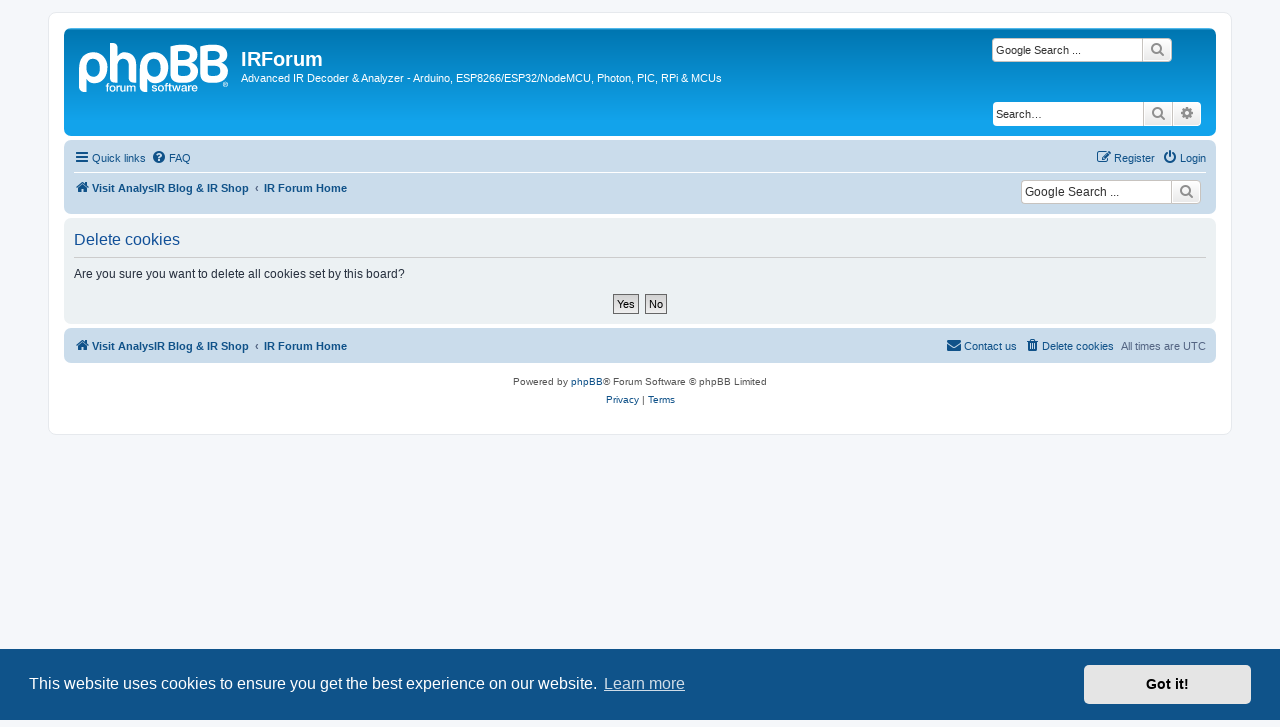

--- FILE ---
content_type: text/html; charset=UTF-8
request_url: https://irforum.analysir.com/ucp.php?mode=delete_cookies&sid=74fe1b2eb760fdd5563e154f4d403715
body_size: 3332
content:

<!DOCTYPE html>
<html dir="ltr" lang="en-gb">
<head>
<meta charset="utf-8" />
<meta http-equiv="X-UA-Compatible" content="IE=edge">
<meta name="viewport" content="width=device-width, initial-scale=1" />

<title>IRForum - User Control Panel - Delete cookies</title>

	<link rel="alternate" type="application/atom+xml" title="Feed - IRForum" href="/app.php/feed?sid=91dd68676270bfbe1a3ddd81cb74aec7">	<link rel="alternate" type="application/atom+xml" title="Feed - News" href="/app.php/feed/news?sid=91dd68676270bfbe1a3ddd81cb74aec7">	<link rel="alternate" type="application/atom+xml" title="Feed - All forums" href="/app.php/feed/forums?sid=91dd68676270bfbe1a3ddd81cb74aec7">	<link rel="alternate" type="application/atom+xml" title="Feed - New Topics" href="/app.php/feed/topics?sid=91dd68676270bfbe1a3ddd81cb74aec7">	<link rel="alternate" type="application/atom+xml" title="Feed - Active Topics" href="/app.php/feed/topics_active?sid=91dd68676270bfbe1a3ddd81cb74aec7">			

<!--
	phpBB style name: prosilver
	Based on style:   prosilver (this is the default phpBB3 style)
	Original author:  Tom Beddard ( http://www.subBlue.com/ )
	Modified by:
-->

<link href="./assets/css/font-awesome.min.css?assets_version=18" rel="stylesheet">
<link href="./styles/prosilver/theme/stylesheet.css?assets_version=18" rel="stylesheet">
<link href="./styles/prosilver/theme/en/stylesheet.css?assets_version=18" rel="stylesheet">



	<link href="./assets/cookieconsent/cookieconsent.min.css?assets_version=18" rel="stylesheet">

<!--[if lte IE 9]>
	<link href="./styles/prosilver/theme/tweaks.css?assets_version=18" rel="stylesheet">
<![endif]-->

<meta name="google-site-verification" content="" />

<link href="./ext/hifikabin/googlesearch/styles/prosilver/theme/googlesearch.css?assets_version=18" rel="stylesheet" media="screen">



</head>
<body id="phpbb" class="nojs notouch section-ucp ltr ">


<div id="wrap" class="wrap">
	<a id="top" class="top-anchor" accesskey="t"></a>
	<div id="page-header">
		<div class="headerbar" role="banner">
					<div class="inner">

			<div id="site-description" class="site-description">
		<a id="logo" class="logo" href="https://www.AnalysIR.com/blog/" title="Visit AnalysIR Blog &amp; IR Shop">
					<span class="site_logo"></span>
				</a>
				<h1>IRForum</h1>
				<p>Advanced IR Decoder &amp; Analyzer - Arduino, ESP8266/ESP32/NodeMCU, Photon, PIC, RPi &amp; MCUs</p>
				<p class="skiplink"><a href="#start_here">Skip to content</a></p>
			</div>

			<!--[if !IE]><!-->
	<div id="g3-search-box" class="search-box rightside responsive-hide">
		<form action="/app.php/googlesearch?sid=91dd68676270bfbe1a3ddd81cb74aec7">
			<fieldset>
				<input name="cx" type="hidden" value="004182282389130523350:f9u8lt6pi8g">
				<input name="q" type="search" maxlength="255" class="inputbox search tiny" value="" placeholder="Google Search ...">
					<button class="button button-search-google" type="submit" name="sitesearch" title="Google Search">
					<i class="icon fa-search fa-fw" aria-hidden="true"></i>
					</button>					
			</fieldset>
		</form>
	</div>
<!--<![endif]-->
						<div id="search-box" class="search-box search-header" role="search">
				<form action="./search.php?sid=91dd68676270bfbe1a3ddd81cb74aec7" method="get" id="search">
				<fieldset>
					<input name="keywords" id="keywords" type="search" maxlength="128" title="Search for keywords" class="inputbox search tiny" size="20" value="" placeholder="Search…" />
					<button class="button button-search" type="submit" title="Search">
						<i class="icon fa-search fa-fw" aria-hidden="true"></i><span class="sr-only">Search</span>
					</button>
					<a href="./search.php?sid=91dd68676270bfbe1a3ddd81cb74aec7" class="button button-search-end" title="Advanced search">
						<i class="icon fa-cog fa-fw" aria-hidden="true"></i><span class="sr-only">Advanced search</span>
					</a>
					<input type="hidden" name="sid" value="91dd68676270bfbe1a3ddd81cb74aec7" />

				</fieldset>
				</form>
			</div>
						
			</div>
					</div>
				<div class="navbar" role="navigation">
	<div class="inner">

	<ul id="nav-main" class="nav-main linklist" role="menubar">

		<li id="quick-links" class="quick-links dropdown-container responsive-menu" data-skip-responsive="true">
			<a href="#" class="dropdown-trigger">
				<i class="icon fa-bars fa-fw" aria-hidden="true"></i><span>Quick links</span>
			</a>
			<div class="dropdown">
				<div class="pointer"><div class="pointer-inner"></div></div>
				<ul class="dropdown-contents" role="menu">
					
											<li class="separator"></li>
																									<li>
								<a href="./search.php?search_id=unanswered&amp;sid=91dd68676270bfbe1a3ddd81cb74aec7" role="menuitem">
									<i class="icon fa-file-o fa-fw icon-gray" aria-hidden="true"></i><span>Unanswered topics</span>
								</a>
							</li>
							<li>
								<a href="./search.php?search_id=active_topics&amp;sid=91dd68676270bfbe1a3ddd81cb74aec7" role="menuitem">
									<i class="icon fa-file-o fa-fw icon-blue" aria-hidden="true"></i><span>Active topics</span>
								</a>
							</li>
							<li class="separator"></li>
							<li>
								<a href="./search.php?sid=91dd68676270bfbe1a3ddd81cb74aec7" role="menuitem">
									<i class="icon fa-search fa-fw" aria-hidden="true"></i><span>Search</span>
								</a>
							</li>
					
										<li class="separator"></li>

									</ul>
			</div>
		</li>

				<li data-skip-responsive="true">
			<a href="/app.php/help/faq?sid=91dd68676270bfbe1a3ddd81cb74aec7" rel="help" title="Frequently Asked Questions" role="menuitem">
				<i class="icon fa-question-circle fa-fw" aria-hidden="true"></i><span>FAQ</span>
			</a>
		</li>
						
			<li class="rightside"  data-skip-responsive="true">
			<a href="./ucp.php?mode=login&amp;redirect=ucp.php%3Fmode%3Ddelete_cookies&amp;sid=91dd68676270bfbe1a3ddd81cb74aec7" title="Login" accesskey="x" role="menuitem">
				<i class="icon fa-power-off fa-fw" aria-hidden="true"></i><span>Login</span>
			</a>
		</li>
					<li class="rightside" data-skip-responsive="true">
				<a href="./ucp.php?mode=register&amp;sid=91dd68676270bfbe1a3ddd81cb74aec7" role="menuitem">
					<i class="icon fa-pencil-square-o  fa-fw" aria-hidden="true"></i><span>Register</span>
				</a>
			</li>
						</ul>

	<ul id="nav-breadcrumbs" class="nav-breadcrumbs linklist navlinks" role="menubar">
				
		
		<li class="breadcrumbs" itemscope itemtype="https://schema.org/BreadcrumbList">

							<span class="crumb" itemtype="https://schema.org/ListItem" itemprop="itemListElement" itemscope><a itemprop="item" href="https://www.AnalysIR.com/blog/" data-navbar-reference="home"><i class="icon fa-home fa-fw" aria-hidden="true"></i><span itemprop="name">Visit AnalysIR Blog &amp; IR Shop</span></a><meta itemprop="position" content="1" /></span>
			
							<span class="crumb" itemtype="https://schema.org/ListItem" itemprop="itemListElement" itemscope><a itemprop="item" href="./index.php?sid=91dd68676270bfbe1a3ddd81cb74aec7" accesskey="h" data-navbar-reference="index"><span itemprop="name">IR Forum Home</span></a><meta itemprop="position" content="2" /></span>

			
					</li>

		<!--[if !IE]><!-->
	<li id="g-search-box" class="search-box rightside responsive-hide">
		<form action="/app.php/googlesearch?sid=91dd68676270bfbe1a3ddd81cb74aec7">
			<fieldset>
				<input name="cx" type="hidden" value="004182282389130523350:f9u8lt6pi8g">
				<input name="q" type="search" maxlength="255" class="inputbox search tiny" value="" placeholder="Google Search ...">
					<button class="button button-search-google" type="submit" name="sitesearch" title="Google Search">
						<i class="icon fa-search fa-fw" aria-hidden="true"></i>
					</button>
			</fieldset>
		</form>
	</li>
<!--<![endif]-->

					<li class="rightside responsive-search">
				<a href="./search.php?sid=91dd68676270bfbe1a3ddd81cb74aec7" title="View the advanced search options" role="menuitem">
					<i class="icon fa-search fa-fw" aria-hidden="true"></i><span class="sr-only">Search</span>
				</a>
			</li>
			</ul>

	</div>
</div>
	</div>

	
	<a id="start_here" class="anchor"></a>
	<div id="page-body" class="page-body" role="main">
		
		
<form id="confirm" action="./ucp.php?mode=delete_cookies&amp;sid=91dd68676270bfbe1a3ddd81cb74aec7&amp;confirm_key=7J6FE3A605" method="post">
<div class="panel">
	<div class="inner">

	<h2 class="message-title">Delete cookies</h2>
	<p>Are you sure you want to delete all cookies set by this board?</p>

	<fieldset class="submit-buttons">
		<input type="hidden" name="confirm_uid" value="1" />
<input type="hidden" name="sess" value="91dd68676270bfbe1a3ddd81cb74aec7" />
<input type="hidden" name="sid" value="91dd68676270bfbe1a3ddd81cb74aec7" />

		<input type="submit" name="confirm" value="Yes" class="button2" />&nbsp;
		<input type="submit" name="cancel" value="No" class="button2" />
	</fieldset>

	</div>
</div>
</form>

			</div>


<div id="page-footer" class="page-footer" role="contentinfo">
	<div class="navbar" role="navigation">
	<div class="inner">

	<ul id="nav-footer" class="nav-footer linklist" role="menubar">
		<li class="breadcrumbs">
							<span class="crumb"><a href="https://www.AnalysIR.com/blog/" data-navbar-reference="home"><i class="icon fa-home fa-fw" aria-hidden="true"></i><span>Visit AnalysIR Blog &amp; IR Shop</span></a></span>									<span class="crumb"><a href="./index.php?sid=91dd68676270bfbe1a3ddd81cb74aec7" data-navbar-reference="index"><span>IR Forum Home</span></a></span>					</li>
		
				<li class="rightside">All times are <span title="UTC">UTC</span></li>
							<li class="rightside">
				<a href="./ucp.php?mode=delete_cookies&amp;sid=91dd68676270bfbe1a3ddd81cb74aec7" data-ajax="true" data-refresh="true" role="menuitem">
					<i class="icon fa-trash fa-fw" aria-hidden="true"></i><span>Delete cookies</span>
				</a>
			</li>
																<li class="rightside" data-last-responsive="true">
				<a href="./memberlist.php?mode=contactadmin&amp;sid=91dd68676270bfbe1a3ddd81cb74aec7" role="menuitem">
					<i class="icon fa-envelope fa-fw" aria-hidden="true"></i><span>Contact us</span>
				</a>
			</li>
			</ul>

	</div>
</div>

	<div class="copyright">
				<p class="footer-row">
			<span class="footer-copyright">Powered by <a href="https://www.phpbb.com/">phpBB</a>&reg; Forum Software &copy; phpBB Limited</span>
		</p>
						<p class="footer-row" role="menu">
			<a class="footer-link" href="./ucp.php?mode=privacy&amp;sid=91dd68676270bfbe1a3ddd81cb74aec7" title="Privacy" role="menuitem">
				<span class="footer-link-text">Privacy</span>
			</a>
			|
			<a class="footer-link" href="./ucp.php?mode=terms&amp;sid=91dd68676270bfbe1a3ddd81cb74aec7" title="Terms" role="menuitem">
				<span class="footer-link-text">Terms</span>
			</a>
		</p>
					</div>

	<div id="darkenwrapper" class="darkenwrapper" data-ajax-error-title="AJAX error" data-ajax-error-text="Something went wrong when processing your request." data-ajax-error-text-abort="User aborted request." data-ajax-error-text-timeout="Your request timed out; please try again." data-ajax-error-text-parsererror="Something went wrong with the request and the server returned an invalid reply.">
		<div id="darken" class="darken">&nbsp;</div>
	</div>

	<div id="phpbb_alert" class="phpbb_alert" data-l-err="Error" data-l-timeout-processing-req="Request timed out.">
		<a href="#" class="alert_close">
			<i class="icon fa-times-circle fa-fw" aria-hidden="true"></i>
		</a>
		<h3 class="alert_title">&nbsp;</h3><p class="alert_text"></p>
	</div>
	<div id="phpbb_confirm" class="phpbb_alert">
		<a href="#" class="alert_close">
			<i class="icon fa-times-circle fa-fw" aria-hidden="true"></i>
		</a>
		<div class="alert_text"></div>
	</div>
</div>

</div>

<div>
	<a id="bottom" class="anchor" accesskey="z"></a>
	</div>

<script src="./assets/javascript/jquery-3.6.0.min.js?assets_version=18"></script>
<script src="./assets/javascript/core.js?assets_version=18"></script>

	<script src="./assets/cookieconsent/cookieconsent.min.js?assets_version=18"></script>
	<script>
		if (typeof window.cookieconsent === "object") {
			window.addEventListener("load", function(){
				window.cookieconsent.initialise({
					"palette": {
						"popup": {
							"background": "#0F538A"
						},
						"button": {
							"background": "#E5E5E5"
						}
					},
					"theme": "classic",
					"content": {
						"message": "This\u0020website\u0020uses\u0020cookies\u0020to\u0020ensure\u0020you\u0020get\u0020the\u0020best\u0020experience\u0020on\u0020our\u0020website.",
						"dismiss": "Got\u0020it\u0021",
						"link": "Learn\u0020more",
						"href": "./ucp.php?mode=privacy&amp;sid=91dd68676270bfbe1a3ddd81cb74aec7"
					}
				});
			});
		}
	</script>

<script>
	(function() {
		var cx = '004182282389130523350\u003Af9u8lt6pi8g';
		var gcse = document.createElement('script');
		gcse.type = 'text/javascript';
		gcse.async = true;
		gcse.src = (document.location.protocol == 'https:' ? 'https:' : 'http:') +
			'//cse.google.com/cse.js?cx=' + cx;
		var s = document.getElementsByTagName('script')[0];
		s.parentNode.insertBefore(gcse, s);
	})();
</script>

<script src="./styles/prosilver/template/forum_fn.js?assets_version=18"></script>
<script src="./styles/prosilver/template/ajax.js?assets_version=18"></script>



</body>
</html>

